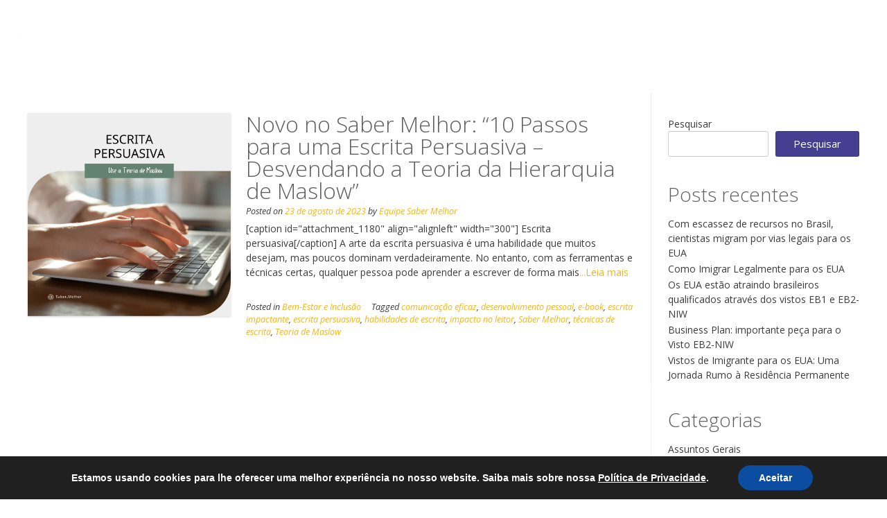

--- FILE ---
content_type: text/html; charset=utf-8
request_url: https://www.google.com/recaptcha/api2/aframe
body_size: 265
content:
<!DOCTYPE HTML><html><head><meta http-equiv="content-type" content="text/html; charset=UTF-8"></head><body><script nonce="O9scAhtKIkgzrGr5yi2jOw">/** Anti-fraud and anti-abuse applications only. See google.com/recaptcha */ try{var clients={'sodar':'https://pagead2.googlesyndication.com/pagead/sodar?'};window.addEventListener("message",function(a){try{if(a.source===window.parent){var b=JSON.parse(a.data);var c=clients[b['id']];if(c){var d=document.createElement('img');d.src=c+b['params']+'&rc='+(localStorage.getItem("rc::a")?sessionStorage.getItem("rc::b"):"");window.document.body.appendChild(d);sessionStorage.setItem("rc::e",parseInt(sessionStorage.getItem("rc::e")||0)+1);localStorage.setItem("rc::h",'1768618432316');}}}catch(b){}});window.parent.postMessage("_grecaptcha_ready", "*");}catch(b){}</script></body></html>

--- FILE ---
content_type: text/css
request_url: https://sabermelhor.com.br/wp-content/uploads/elementor/css/post-295.css?ver=1768507967
body_size: 899
content:
.elementor-295 .elementor-element.elementor-element-fba6d0c > .elementor-container > .elementor-column > .elementor-widget-wrap{align-content:center;align-items:center;}.elementor-295 .elementor-element.elementor-element-fba6d0c:not(.elementor-motion-effects-element-type-background), .elementor-295 .elementor-element.elementor-element-fba6d0c > .elementor-motion-effects-container > .elementor-motion-effects-layer{background-image:url("https://sabermelhor.com.br/wp-content/uploads/2023/06/SaberMelhor-BgHomeCoresOficiais-SemFigura.jpg");background-position:center center;background-size:cover;}.elementor-295 .elementor-element.elementor-element-fba6d0c{transition:background 0.3s, border 0.3s, border-radius 0.3s, box-shadow 0.3s;padding:10px 10px 10px 10px;}.elementor-295 .elementor-element.elementor-element-fba6d0c > .elementor-background-overlay{transition:background 0.3s, border-radius 0.3s, opacity 0.3s;}.elementor-295 .elementor-element.elementor-element-1b789e9:not(.elementor-motion-effects-element-type-background) > .elementor-widget-wrap, .elementor-295 .elementor-element.elementor-element-1b789e9 > .elementor-widget-wrap > .elementor-motion-effects-container > .elementor-motion-effects-layer{background-image:url("https://sabermelhor.com.br/wp-content/uploads/2023/06/SaberMelhor-Mentebg.png");background-position:center right;background-repeat:no-repeat;background-size:contain;}.elementor-295 .elementor-element.elementor-element-1b789e9 > .elementor-element-populated{transition:background 0.3s, border 0.3s, border-radius 0.3s, box-shadow 0.3s;padding:0px 0px 0px 0px;}.elementor-295 .elementor-element.elementor-element-1b789e9 > .elementor-element-populated > .elementor-background-overlay{transition:background 0.3s, border-radius 0.3s, opacity 0.3s;}.elementor-295 .elementor-element.elementor-element-0f1a890 > .elementor-container > .elementor-column > .elementor-widget-wrap{align-content:center;align-items:center;}.elementor-295 .elementor-element.elementor-element-0f1a890{padding:0px 0px 0px 0px;}.elementor-295 .elementor-element.elementor-element-24a796c > .elementor-element-populated{padding:0px 0px 0px 0px;}.elementor-widget-image .widget-image-caption{color:var( --e-global-color-text );font-family:var( --e-global-typography-text-font-family ), Sans-serif;font-weight:var( --e-global-typography-text-font-weight );}.elementor-295 .elementor-element.elementor-element-3dd4bf6 .elementskit-menu-container{height:30px;border-radius:0px 0px 0px 0px;}.elementor-295 .elementor-element.elementor-element-3dd4bf6 .elementskit-navbar-nav > li > a{color:#FFFFFF;padding:0px 15px 0px 15px;}.elementor-295 .elementor-element.elementor-element-3dd4bf6 .elementskit-navbar-nav > li > a:hover{color:#FFFCFC;}.elementor-295 .elementor-element.elementor-element-3dd4bf6 .elementskit-navbar-nav > li > a:focus{color:#FFFCFC;}.elementor-295 .elementor-element.elementor-element-3dd4bf6 .elementskit-navbar-nav > li > a:active{color:#FFFCFC;}.elementor-295 .elementor-element.elementor-element-3dd4bf6 .elementskit-navbar-nav > li:hover > a{color:#FFFCFC;border-style:solid;border-width:0px 0px 1px 0px;border-radius:0px 0px 0px 0px;}.elementor-295 .elementor-element.elementor-element-3dd4bf6 .elementskit-navbar-nav > li:hover > a .elementskit-submenu-indicator{color:#FFFCFC;}.elementor-295 .elementor-element.elementor-element-3dd4bf6 .elementskit-navbar-nav > li > a:hover .elementskit-submenu-indicator{color:#FFFCFC;}.elementor-295 .elementor-element.elementor-element-3dd4bf6 .elementskit-navbar-nav > li > a:focus .elementskit-submenu-indicator{color:#FFFCFC;}.elementor-295 .elementor-element.elementor-element-3dd4bf6 .elementskit-navbar-nav > li > a:active .elementskit-submenu-indicator{color:#FFFCFC;}.elementor-295 .elementor-element.elementor-element-3dd4bf6 .elementskit-navbar-nav > li.current-menu-item > a{color:#FFFFFF;border-style:solid;border-width:0px 0px 2px 0px;}.elementor-295 .elementor-element.elementor-element-3dd4bf6 .elementskit-navbar-nav > li.current-menu-ancestor > a{color:#FFFFFF;}.elementor-295 .elementor-element.elementor-element-3dd4bf6 .elementskit-navbar-nav > li.current-menu-ancestor > a .elementskit-submenu-indicator{color:#FFFFFF;}.elementor-295 .elementor-element.elementor-element-3dd4bf6 .elementskit-navbar-nav > li > a .elementskit-submenu-indicator{color:#101010;fill:#101010;}.elementor-295 .elementor-element.elementor-element-3dd4bf6 .elementskit-navbar-nav > li > a .ekit-submenu-indicator-icon{color:#101010;fill:#101010;}.elementor-295 .elementor-element.elementor-element-3dd4bf6 .elementskit-navbar-nav .elementskit-submenu-panel > li > a{padding:15px 15px 15px 15px;color:#000000;}.elementor-295 .elementor-element.elementor-element-3dd4bf6 .elementskit-navbar-nav .elementskit-submenu-panel > li > a:hover{color:#707070;}.elementor-295 .elementor-element.elementor-element-3dd4bf6 .elementskit-navbar-nav .elementskit-submenu-panel > li > a:focus{color:#707070;}.elementor-295 .elementor-element.elementor-element-3dd4bf6 .elementskit-navbar-nav .elementskit-submenu-panel > li > a:active{color:#707070;}.elementor-295 .elementor-element.elementor-element-3dd4bf6 .elementskit-navbar-nav .elementskit-submenu-panel > li:hover > a{color:#707070;}.elementor-295 .elementor-element.elementor-element-3dd4bf6 .elementskit-navbar-nav .elementskit-submenu-panel > li.current-menu-item > a{color:#707070 !important;}.elementor-295 .elementor-element.elementor-element-3dd4bf6 .elementskit-submenu-panel{padding:15px 0px 15px 0px;}.elementor-295 .elementor-element.elementor-element-3dd4bf6 .elementskit-navbar-nav .elementskit-submenu-panel{border-radius:0px 0px 0px 0px;min-width:220px;}.elementor-295 .elementor-element.elementor-element-3dd4bf6 .elementskit-menu-hamburger{float:right;}.elementor-295 .elementor-element.elementor-element-3dd4bf6 .elementskit-menu-hamburger .elementskit-menu-hamburger-icon{background-color:rgba(0, 0, 0, 0.5);}.elementor-295 .elementor-element.elementor-element-3dd4bf6 .elementskit-menu-hamburger > .ekit-menu-icon{color:rgba(0, 0, 0, 0.5);}.elementor-295 .elementor-element.elementor-element-3dd4bf6 .elementskit-menu-hamburger:hover .elementskit-menu-hamburger-icon{background-color:rgba(0, 0, 0, 0.5);}.elementor-295 .elementor-element.elementor-element-3dd4bf6 .elementskit-menu-hamburger:hover > .ekit-menu-icon{color:rgba(0, 0, 0, 0.5);}.elementor-295 .elementor-element.elementor-element-3dd4bf6 .elementskit-menu-close{color:rgba(51, 51, 51, 1);}.elementor-295 .elementor-element.elementor-element-3dd4bf6 .elementskit-menu-close:hover{color:rgba(0, 0, 0, 0.5);}.elementor-theme-builder-content-area{height:400px;}.elementor-location-header:before, .elementor-location-footer:before{content:"";display:table;clear:both;}@media(max-width:1024px){.elementor-295 .elementor-element.elementor-element-3dd4bf6 .elementskit-nav-identity-panel{padding:10px 0px 10px 0px;}.elementor-295 .elementor-element.elementor-element-3dd4bf6 .elementskit-menu-container{max-width:350px;border-radius:0px 0px 0px 0px;}.elementor-295 .elementor-element.elementor-element-3dd4bf6 .elementskit-navbar-nav > li > a{color:#000000;padding:10px 15px 10px 15px;}.elementor-295 .elementor-element.elementor-element-3dd4bf6 .elementskit-navbar-nav .elementskit-submenu-panel > li > a{padding:15px 15px 15px 15px;}.elementor-295 .elementor-element.elementor-element-3dd4bf6 .elementskit-navbar-nav .elementskit-submenu-panel{border-radius:0px 0px 0px 0px;}.elementor-295 .elementor-element.elementor-element-3dd4bf6 .elementskit-menu-hamburger{padding:8px 8px 8px 8px;width:45px;border-radius:3px;}.elementor-295 .elementor-element.elementor-element-3dd4bf6 .elementskit-menu-close{padding:8px 8px 8px 8px;margin:12px 12px 12px 12px;width:45px;border-radius:3px;}.elementor-295 .elementor-element.elementor-element-3dd4bf6 .elementskit-nav-logo > img{max-width:160px;max-height:60px;}.elementor-295 .elementor-element.elementor-element-3dd4bf6 .elementskit-nav-logo{margin:5px 0px 5px 0px;padding:5px 5px 5px 5px;}}@media(min-width:768px){.elementor-295 .elementor-element.elementor-element-24a796c{width:24.732%;}.elementor-295 .elementor-element.elementor-element-d40d901{width:75.268%;}}@media(max-width:767px){.elementor-295 .elementor-element.elementor-element-24a796c{width:40%;}.elementor-295 .elementor-element.elementor-element-d40d901{width:59%;}.elementor-295 .elementor-element.elementor-element-3dd4bf6 .elementskit-nav-logo > img{max-width:120px;max-height:50px;}}

--- FILE ---
content_type: text/css
request_url: https://sabermelhor.com.br/wp-content/uploads/elementor/css/post-300.css?ver=1768507967
body_size: 806
content:
.elementor-300 .elementor-element.elementor-element-5984d8d > .elementor-container > .elementor-column > .elementor-widget-wrap{align-content:flex-start;align-items:flex-start;}.elementor-300 .elementor-element.elementor-element-5984d8d:not(.elementor-motion-effects-element-type-background), .elementor-300 .elementor-element.elementor-element-5984d8d > .elementor-motion-effects-container > .elementor-motion-effects-layer{background-image:url("https://sabermelhor.com.br/wp-content/uploads/2023/06/SaberMelhor-BgHomeCoresOficiais-SemFigura.jpg");background-size:cover;}.elementor-300 .elementor-element.elementor-element-5984d8d{transition:background 0.3s, border 0.3s, border-radius 0.3s, box-shadow 0.3s;padding:10px 0px 10px 0px;}.elementor-300 .elementor-element.elementor-element-5984d8d > .elementor-background-overlay{transition:background 0.3s, border-radius 0.3s, opacity 0.3s;}.elementor-300 .elementor-element.elementor-element-a5cd138 > .elementor-widget-wrap > .elementor-widget:not(.elementor-widget__width-auto):not(.elementor-widget__width-initial):not(:last-child):not(.elementor-absolute){margin-block-end:: 5px;}.elementor-widget-image .widget-image-caption{color:var( --e-global-color-text );font-family:var( --e-global-typography-text-font-family ), Sans-serif;font-weight:var( --e-global-typography-text-font-weight );}.elementor-300 .elementor-element.elementor-element-d8fa953{--grid-template-columns:repeat(0, auto);--icon-size:15px;--grid-column-gap:5px;--grid-row-gap:0px;}.elementor-300 .elementor-element.elementor-element-d8fa953 .elementor-widget-container{text-align:left;}.elementor-300 .elementor-element.elementor-element-d8fa953 .elementor-social-icon{background-color:#FFFFFF;}.elementor-300 .elementor-element.elementor-element-d8fa953 .elementor-social-icon i{color:#525151;}.elementor-300 .elementor-element.elementor-element-d8fa953 .elementor-social-icon svg{fill:#525151;}.elementor-widget-nav-menu .elementor-nav-menu .elementor-item{font-family:var( --e-global-typography-primary-font-family ), Sans-serif;font-weight:var( --e-global-typography-primary-font-weight );}.elementor-widget-nav-menu .elementor-nav-menu--main .elementor-item{color:var( --e-global-color-text );fill:var( --e-global-color-text );}.elementor-widget-nav-menu .elementor-nav-menu--main .elementor-item:hover,
					.elementor-widget-nav-menu .elementor-nav-menu--main .elementor-item.elementor-item-active,
					.elementor-widget-nav-menu .elementor-nav-menu--main .elementor-item.highlighted,
					.elementor-widget-nav-menu .elementor-nav-menu--main .elementor-item:focus{color:var( --e-global-color-accent );fill:var( --e-global-color-accent );}.elementor-widget-nav-menu .elementor-nav-menu--main:not(.e--pointer-framed) .elementor-item:before,
					.elementor-widget-nav-menu .elementor-nav-menu--main:not(.e--pointer-framed) .elementor-item:after{background-color:var( --e-global-color-accent );}.elementor-widget-nav-menu .e--pointer-framed .elementor-item:before,
					.elementor-widget-nav-menu .e--pointer-framed .elementor-item:after{border-color:var( --e-global-color-accent );}.elementor-widget-nav-menu{--e-nav-menu-divider-color:var( --e-global-color-text );}.elementor-widget-nav-menu .elementor-nav-menu--dropdown .elementor-item, .elementor-widget-nav-menu .elementor-nav-menu--dropdown  .elementor-sub-item{font-family:var( --e-global-typography-accent-font-family ), Sans-serif;font-weight:var( --e-global-typography-accent-font-weight );}.elementor-300 .elementor-element.elementor-element-8dd1528 .elementor-menu-toggle{margin:0 auto;}.elementor-300 .elementor-element.elementor-element-8dd1528 .elementor-nav-menu .elementor-item{font-family:"Raleway", Sans-serif;font-size:16px;font-weight:normal;}.elementor-300 .elementor-element.elementor-element-8dd1528 .elementor-nav-menu--main .elementor-item{color:#FFFFFF;fill:#FFFFFF;}.elementor-300 .elementor-element.elementor-element-8dd1528 .elementor-nav-menu--main .elementor-item:hover,
					.elementor-300 .elementor-element.elementor-element-8dd1528 .elementor-nav-menu--main .elementor-item.elementor-item-active,
					.elementor-300 .elementor-element.elementor-element-8dd1528 .elementor-nav-menu--main .elementor-item.highlighted,
					.elementor-300 .elementor-element.elementor-element-8dd1528 .elementor-nav-menu--main .elementor-item:focus{color:#FFFFFF;fill:#FFFFFF;}.elementor-300 .elementor-element.elementor-element-8dd1528 .elementor-nav-menu--main:not(.e--pointer-framed) .elementor-item:before,
					.elementor-300 .elementor-element.elementor-element-8dd1528 .elementor-nav-menu--main:not(.e--pointer-framed) .elementor-item:after{background-color:#FFFFFF;}.elementor-300 .elementor-element.elementor-element-8dd1528 .e--pointer-framed .elementor-item:before,
					.elementor-300 .elementor-element.elementor-element-8dd1528 .e--pointer-framed .elementor-item:after{border-color:#FFFFFF;}.elementor-300 .elementor-element.elementor-element-8dd1528 .elementor-nav-menu--main .elementor-item.elementor-item-active{color:#FFFFFF;}.elementor-300 .elementor-element.elementor-element-8dd1528 .elementor-nav-menu--main:not(.e--pointer-framed) .elementor-item.elementor-item-active:before,
					.elementor-300 .elementor-element.elementor-element-8dd1528 .elementor-nav-menu--main:not(.e--pointer-framed) .elementor-item.elementor-item-active:after{background-color:#FFFFFF;}.elementor-300 .elementor-element.elementor-element-8dd1528 .e--pointer-framed .elementor-item.elementor-item-active:before,
					.elementor-300 .elementor-element.elementor-element-8dd1528 .e--pointer-framed .elementor-item.elementor-item-active:after{border-color:#FFFFFF;}.elementor-widget-heading .elementor-heading-title{font-family:var( --e-global-typography-primary-font-family ), Sans-serif;font-weight:var( --e-global-typography-primary-font-weight );color:var( --e-global-color-primary );}.elementor-300 .elementor-element.elementor-element-586213e{text-align:end;}.elementor-300 .elementor-element.elementor-element-586213e .elementor-heading-title{font-family:"Raleway", Sans-serif;font-weight:normal;color:#FFFFFF;}.elementor-theme-builder-content-area{height:400px;}.elementor-location-header:before, .elementor-location-footer:before{content:"";display:table;clear:both;}@media(min-width:768px){.elementor-300 .elementor-element.elementor-element-a5cd138{width:20.159%;}.elementor-300 .elementor-element.elementor-element-b8736a6{width:79.841%;}}